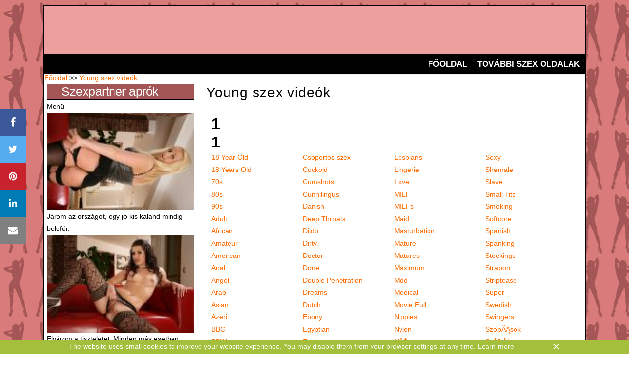

--- FILE ---
content_type: text/html; charset=ISO-8859-2
request_url: https://www.retroszex.hu/young
body_size: 6549
content:
<!DOCTYPE html>
<html lang="hu">
<head>
<meta name="keywords" content="" />
<meta name="description" content=" Young szex videók - " />
<meta http-equiv="content-type" content="text/html; charset=ISO-8859-2" />
<meta name="viewport" content="width=device-width, initial-scale=1.0">
<meta name="rating" content="RTA-5042-1996-1400-1577-RTA">
<title> Young pornó videók - </title>

<script>
 var ol_fgcolor="#b0b0b0";
 var ol_bgcolor="black";
 var ol_textsize="3";
 var ol_fgclass="overlib_fg";
 var ol_texfontclass="overlib_text";
</script>

<link rel="icon" type="image/png" href="http://www.retroszex.hu/favicon/18plus_16_16.png" sizes="16x16"/><link rel="icon" type="image/png" href="http://www.retroszex.hu/favicon/18plus_32_32.png" sizes="32x32"/><link rel="icon" type="image/png" href="http://www.retroszex.hu/favicon/18plus_96_96.png" sizes="96x96"/><link rel="apple-touch-icon" href="http://www.retroszex.hu/favicon/18plus_120_120.png" /><link rel="apple-touch-icon" href="http://www.retroszex.hu/favicon/18plus_152_152.png" sizes="152x152"/><link rel="apple-touch-icon" href="http://www.retroszex.hu/favicon/18plus_167_167.png" sizes="167x167"/><link rel="apple-touch-icon" href="http://www.retroszex.hu/favicon/18plus_180_180.png" sizes="180x180"/><link rel="alternate" hreflang="hu" href="https://www.retroszex.hu/young" /><link rel="alternate" hreflang="x-default" href="https://www.retroszex.hu/young" /><meta property="robots" content="index, follow" /><link rel="canonical" href="https://www.retroszex.hu/young" >
<link rel="stylesheet" href="https://cdnjs.cloudflare.com/ajax/libs/font-awesome/4.7.0/css/font-awesome.min.css">
<meta property="og:title" content=" Young szex videók - 1. oldal"/>
<meta property="og:type" content="article"/>
<meta property="og:image" content="https://www.retroszex.hu/uploaded_files/46/1375289_fbthumb.jpg"/>
<meta property="og:url" content="https://www.retroszex.hu/young"/>
<meta property="og:site_name" content=""/>
<meta property="og:description" content=" - 1. oldal"/>
<link rel="image_src" href="https://www.retroszex.hu/uploaded_files/46/1375289_fbthumb.jpg"/>
<meta name="twitter:card" content="summary" />
<meta name="twitter:description" content=" - 1. oldal" />
<meta name="twitter:title" content=" Young szex videók - 1. oldal" />
<meta name="twitter:site" content="" />
<meta name="twitter:image" content="https://www.retroszex.hu/uploaded_files/46/1375289_fbthumb.jpg" />
<meta name="twitter:creator" content="@utibike" />
<style>
.cookie-bar {
  position: fixed;
  bottom: 0;
  left: 0;
  width: 100%;
  background-color: #a3bf3b;  /*Bar bg color*/
  z-index: 999;
  padding: 5px 0;
  line-height: 1.4em;
}
.cookie-bar__inner {
  color: #fff;	/*Bar text color*/
  text-align: left;
  margin-right: auto;
  margin-left: auto;
  padding-left: 10px;
  padding-right: 10px;
  position: relative;
}
 /*Bar wrapper width*/
@media (min-width: 1000px) {
  .cookie-bar__inner {
    width: 1000px;
  }
}
.cookie-bar__inner a {
  color: #fff;	/*Bar link color*/
}
.cookie-bar__text {
  padding-right: 8px;
  display: inline-block;
  width: 92%;
}
.cookie-bar__close {
  color: #fff;	/*Bar close icon color*/
  font-size: 28px;
  cursor: pointer;
  position: absolute;
  top: 0;
  right: 10px;
}

</style>
    <link href="/cstyles/pornsite2oszlopresp/style.css?V=23" rel="stylesheet" type="text/css" media="screen" /></head>
<body >

	      <div class="icon-bar">
           <a href="https://www.facebook.com/sharer/sharer.php?u=https%3A%2F%2Fwww.retroszex.hu%2Fyoung" class="facebook" onclick="javascript:window.open(this.href, '', 'menubar=no,toolbar=no,resizable=yes,scrollbars=yes,height=300,width=600');return false;" target="_blank" title="Share on Facebook"><i class="fa fa-facebook"></i></a> 
           <a href="https://twitter.com/share?url=https%3A%2F%2Fwww.retroszex.hu%2Fyoung" class="twitter" onclick="javascript:window.open(this.href, '', 'menubar=no,toolbar=no,resizable=yes,scrollbars=yes,height=300,width=600');return false;" target="_blank" title="Share on Twitter"><i class="fa fa-twitter"></i></a> 
           <a href="http://pinterest.com/pin/create/button/?url=https%3A%2F%2Fwww.retroszex.hu%2Fyoung&media=https%3A%2F%2Fwww.retroszex.hu%2Fuploaded_files%2F46%2F1375289_fbthumb.jpg&description=%2BYoung" class="pinterest" onclick="javascript:window.open(this.href, '', 'menubar=no,toolbar=no,resizable=yes,scrollbars=yes,height=300,width=600');return false;" target="_blank" title="Share on Pinterest"><i class="fa fa-pinterest"></i></a> 
           <a href="https://www.linkedin.com/shareArticle?mini=true&url=https%3A%2F%2Fwww.retroszex.hu%2Fyoung&title=%2BYoung&summary=" class="linkedin" onclick="javascript:window.open(this.href, '', 'menubar=no,toolbar=no,resizable=yes,scrollbars=yes,height=300,width=600');return false;" target="_blank" title="Share on Linkedin"><i class="fa fa-linkedin"></i></a>
           <a href="mailto:?subject=N%E9zd+meg+ezt+a+szexvide%F3t+-+Watch+this+sexvideo&amp;body=N%E9zd+meg+ezt+a+szexvide%F3t+-+Watch+this+sexvideo%3A+https%3A%2F%2Fwww.retroszex.hu%2Fyoung" class="email" onclick="javascript:window.open(this.href, '', 'menubar=no,toolbar=no,resizable=yes,scrollbars=yes,height=300,width=600');return false;" target="_blank" title="Share by Email"><i class="fa fa-envelope"></i></a> 
          </div>

<div id="wrapper">
	<div id="header-wrapper">
		<div id="header">
			<div id="logo">
			     <h2></h2>
			     <p></p>
			<div style="clear: both;"></div>
			</div>
			<div id="header_banner">
              
			</div>
			<div style="clear: both;"></div>
			<nav>
              <input class="menu-btn" type="checkbox" id="menu-btn" />
              <label class="menu-icon" for="menu-btn"><span class="navicon"></span></label>			
				  
   <div  role="navigation" itemscope itemtype="http://schema.org/SiteNavigationElement">
   <ul class="menu">
   <li><a href="/"  title="Főoldal" itemprop="url"><span itemprop="name">Főoldal</span></a></li>
   <li><a href="/tovabbi_oldalak"  title="További szex oldalak" itemprop="url"><span itemprop="name">További szex oldalak</span></a></li>
   </ul>
   </div> 
			</nav>
			<div style="clear: both;"></div>
		</div>
	</div>
	<div style="clear: both;"></div>
	<!-- end #header -->
	<div id="breadcrumb"><a href="/">Főoldal</a> >> <a href="/young"> Young szex videók</a></div>
	<div id="page">
		<div id="page-bgtop">
			<div id="page-bgbtm">
				<div id="content">
					<div class="post">
					 
   <h1 class="title"> Young szex videók</h1>
   <div class="entry">
       <div class="modul_pager_" role="navigation" itemscope itemtype="http://schema.org/SiteNavigationElement"> <span class="modul_pager_akt_">1</span> 
       </div>
       <div class="modul_pager_" role="navigation" itemscope itemtype="http://schema.org/SiteNavigationElement"> <span class="modul_pager_akt_">1</span> 
       </div><div class="columns"><ul><li><a href="/18_year_old" title="18 Year Old sex, porn tube videos">18 Year Old</a></li><li><a href="/18_years_old" title="18 Years Old sex, porn tube videos">18 Years Old</a></li><li><a href="/70s" title="70s sex, porn tube videos">70s</a></li><li><a href="/80s" title="80s sex, porn tube videos">80s</a></li><li><a href="/90s" title="90s sex, porn tube videos">90s</a></li><li><a href="/adult" title="Adult sex, porn tube videos">Adult</a></li><li><a href="/african" title="African sex, porn tube videos">African</a></li><li><a href="/amateur" title="Amateur sex, porn tube videos">Amateur</a></li><li><a href="/american" title="American sex, porn tube videos">American</a></li><li><a href="/anal" title="Anal sex, porn tube videos">Anal</a></li><li><a href="/british" title="Angol sex, porn tube videos">Angol</a></li><li><a href="/arab" title="Arab sex, porn tube videos">Arab</a></li><li><a href="/asian" title="Asian sex, porn tube videos">Asian</a></li><li><a href="/azeri" title="Azeri sex, porn tube videos">Azeri</a></li><li><a href="/bbc" title="BBC sex, porn tube videos">BBC</a></li><li><a href="/bbw" title="BBW sex, porn tube videos">BBW</a></li><li><a href="/bdsm" title="BDSM sex, porn tube videos">BDSM</a></li><li><a href="/babe" title="Babe sex, porn tube videos">Babe</a></li><li><a href="/babes" title="Babes sex, porn tube videos">Babes</a></li><li><a href="/best" title="Best sex, porn tube videos">Best</a></li><li><a href="/big_ass" title="Big Ass sex, porn tube videos">Big Ass</a></li><li><a href="/big_boobs" title="Big Boobs sex, porn tube videos">Big Boobs</a></li><li><a href="/big_butts" title="Big Butts sex, porn tube videos">Big Butts</a></li><li><a href="/big_cock" title="Big Cock sex, porn tube videos">Big Cock</a></li><li><a href="/big_dick" title="Big Dick sex, porn tube videos">Big Dick</a></li><li><a href="/big_natural_tits" title="Big Natural Tits sex, porn tube videos">Big Natural Tits</a></li><li><a href="/big_tits" title="Big Tits sex, porn tube videos">Big Tits</a></li><li><a href="/bisexual" title="Bisexual sex, porn tube videos">Bisexual</a></li><li><a href="/bisexuals" title="Bisexuals sex, porn tube videos">Bisexuals</a></li><li><a href="/black" title="Black sex, porn tube videos">Black</a></li><li><a href="/black_and_ebony" title="Black and Ebony sex, porn tube videos">Black and Ebony</a></li><li><a href="/blonde" title="Blonde sex, porn tube videos">Blonde</a></li><li><a href="/blondes" title="Blondes sex, porn tube videos">Blondes</a></li><li><a href="/blowjob" title="Blowjob sex, porn tube videos">Blowjob</a></li><li><a href="/blue" title="Blue sex, porn tube videos">Blue</a></li><li><a href="/bondage" title="Bondage sex, porn tube videos">Bondage</a></li><li><a href="/brazilian" title="Brazilian sex, porn tube videos">Brazilian</a></li><li><a href="/brunette" title="Brunette sex, porn tube videos">Brunette</a></li><li><a href="/brunettes" title="Brunettes sex, porn tube videos">Brunettes</a></li><li><a href="/celebrities" title="Celebrities sex, porn tube videos">Celebrities</a></li><li><a href="/celebrity" title="Celebrity sex, porn tube videos">Celebrity</a></li><li><a href="/classic" title="Classic sex, porn tube videos">Classic</a></li><li><a href="/classic_german" title="Classic German sex, porn tube videos">Classic German</a></li><li><a href="/club" title="Club sex, porn tube videos">Club</a></li><li><a href="/collection" title="Collection sex, porn tube videos">Collection</a></li><li><a href="/college" title="College sex, porn tube videos">College</a></li><li><a href="/compilation" title="Compilation sex, porn tube videos">Compilation</a></li><li><a href="/cosplay" title="Cosplay sex, porn tube videos">Cosplay</a></li><li><a href="/couple" title="Couple sex, porn tube videos">Couple</a></li><li><a href="/creampie" title="Creampie sex, porn tube videos">Creampie</a></li><li><a href="/group_sex" title="Csoportos szex sex, porn tube videos">Csoportos szex</a></li><li><a href="/cuckold" title="Cuckold sex, porn tube videos">Cuckold</a></li><li><a href="/cumshots" title="Cumshots sex, porn tube videos">Cumshots</a></li><li><a href="/cunnilingus" title="Cunnilingus sex, porn tube videos">Cunnilingus</a></li><li><a href="/danish" title="Danish sex, porn tube videos">Danish</a></li><li><a href="/deep_throats" title="Deep Throats sex, porn tube videos">Deep Throats</a></li><li><a href="/dildo" title="Dildo sex, porn tube videos">Dildo</a></li><li><a href="/dirty" title="Dirty sex, porn tube videos">Dirty</a></li><li><a href="/doctor" title="Doctor sex, porn tube videos">Doctor</a></li><li><a href="/done" title="Done sex, porn tube videos">Done</a></li><li><a href="/double_penetration" title="Double Penetration sex, porn tube videos">Double Penetration</a></li><li><a href="/dreams" title="Dreams sex, porn tube videos">Dreams</a></li><li><a href="/dutch" title="Dutch sex, porn tube videos">Dutch</a></li><li><a href="/ebony" title="Ebony sex, porn tube videos">Ebony</a></li><li><a href="/egyptian" title="Egyptian sex, porn tube videos">Egyptian</a></li><li><a href="/erotic" title="Erotic sex, porn tube videos">Erotic</a></li><li><a href="/euro" title="Euro sex, porn tube videos">Euro</a></li><li><a href="/european" title="European sex, porn tube videos">European</a></li><li><a href="/facials" title="Facials sex, porn tube videos">Facials</a></li><li><a href="/feature" title="Feature sex, porn tube videos">Feature</a></li><li><a href="/feet" title="Feet sex, porn tube videos">Feet</a></li><li><a href="/female_choice" title="Female Choice sex, porn tube videos">Female Choice</a></li><li><a href="/femdom" title="Femdom sex, porn tube videos">Femdom</a></li><li><a href="/fetish" title="Fetish sex, porn tube videos">Fetish</a></li><li><a href="/fingering" title="Fingering sex, porn tube videos">Fingering</a></li><li><a href="/fisting" title="Fisting sex, porn tube videos">Fisting</a></li><li><a href="/for_women" title="For Women sex, porn tube videos">For Women</a></li><li><a href="/french" title="Francia sex, porn tube videos">Francia</a></li><li><a href="/full_vintage" title="Full Vintage sex, porn tube videos">Full Vintage</a></li><li><a href="/fun" title="Fun sex, porn tube videos">Fun</a></li><li><a href="/funny" title="Funny sex, porn tube videos">Funny</a></li><li><a href="/gangbang" title="Gangbang sex, porn tube videos">Gangbang</a></li><li><a href="/grannies" title="Grannies sex, porn tube videos">Grannies</a></li><li><a href="/greek" title="Greek sex, porn tube videos">Greek</a></li><li><a href="/hd_videos" title="HD Videos sex, porn tube videos">HD Videos</a></li><li><a href="/halloween" title="Halloween sex, porn tube videos">Halloween</a></li><li><a href="/handjobs" title="Handjobs sex, porn tube videos">Handjobs</a></li><li><a href="/hard" title="Hard sex, porn tube videos">Hard</a></li><li><a href="/hardcore" title="Hardcore sex, porn tube videos">Hardcore</a></li><li><a href="/high-quality" title="High Quality sex, porn tube videos">High Quality</a></li><li><a href="/hotel" title="Hotel sex, porn tube videos">Hotel</a></li><li><a href="/house" title="House sex, porn tube videos">House</a></li><li><a href="/hungarian" title="Hungarian  sex, porn tube videos">Hungarian </a></li><li><a href="/indian" title="Indian sex, porn tube videos">Indian</a></li><li><a href="/interracial" title="Interracial sex, porn tube videos">Interracial</a></li><li><a href="/joi" title="JOI sex, porn tube videos">JOI</a></li><li><a href="/japanese" title="Japanese sex, porn tube videos">Japanese</a></li><li><a href="/latex" title="Latex sex, porn tube videos">Latex</a></li><li><a href="/latina" title="Latina sex, porn tube videos">Latina</a></li><li><a href="/lesbian" title="Lesbian sex, porn tube videos">Lesbian</a></li><li><a href="/lesbians" title="Lesbians sex, porn tube videos">Lesbians</a></li><li><a href="/lingerie" title="Lingerie sex, porn tube videos">Lingerie</a></li><li><a href="/love" title="Love sex, porn tube videos">Love</a></li><li><a href="/milf" title="MILF sex, porn tube videos">MILF</a></li><li><a href="/milfs" title="MILFs sex, porn tube videos">MILFs</a></li><li><a href="/maid" title="Maid sex, porn tube videos">Maid</a></li><li><a href="/masturbation" title="Masturbation sex, porn tube videos">Masturbation</a></li><li><a href="/mature" title="Mature sex, porn tube videos">Mature</a></li><li><a href="/matures" title="Matures sex, porn tube videos">Matures</a></li><li><a href="/maximum" title="Maximum sex, porn tube videos">Maximum</a></li><li><a href="/mdd" title="Mdd sex, porn tube videos">Mdd</a></li><li><a href="/medical" title="Medical sex, porn tube videos">Medical</a></li><li><a href="/movie-full" title="Movie Full sex, porn tube videos">Movie Full</a></li><li><a href="/nipples" title="Nipples sex, porn tube videos">Nipples</a></li><li><a href="/nylon" title="Nylon sex, porn tube videos">Nylon</a></li><li><a href="/german" title="NĂŠmet sex, porn tube videos">NĂŠmet</a></li><li><a href="/italian" title="Olasz sex, porn tube videos">Olasz</a></li><li><a href="/old" title="Old sex, porn tube videos">Old</a></li><li><a href="/old_young" title="Old+Young sex, porn tube videos">Old+Young</a></li><li><a href="/old_young" title="Old/Young sex, porn tube videos">Old/Young</a></li><li><a href="/orgasms" title="Orgasms sex, porn tube videos">Orgasms</a></li><li><a href="/orgy" title="Orgy sex, porn tube videos">Orgy</a></li><li><a href="/outdoor" title="Outdoor sex, porn tube videos">Outdoor</a></li><li><a href="/parody" title="Parody sex, porn tube videos">Parody</a></li><li><a href="/party" title="Party sex, porn tube videos">Party</a></li><li><a href="/pervers" title="Pervers sex, porn tube videos">Pervers</a></li><li><a href="/pissing" title="Pissing sex, porn tube videos">Pissing</a></li><li><a href="/play" title="Play sex, porn tube videos">Play</a></li><li><a href="/porn_for_women" title="Porn for Women sex, porn tube videos">Porn for Women</a></li><li><a href="/pornstars" title="Pornstars sex, porn tube videos">Pornstars</a></li><li><a href="/pornstar" title="PornĂłsztĂĄr sex, porn tube videos">PornĂłsztĂĄr</a></li><li><a href="/private" title="Private sex, porn tube videos">Private</a></li><li><a href="/public" title="Public sex, porn tube videos">Public</a></li><li><a href="/public_nudity" title="Public Nudity sex, porn tube videos">Public Nudity</a></li><li><a href="/pussy" title="Pussy sex, porn tube videos">Pussy</a></li><li><a href="/pussy_licking" title="Pussy Licking sex, porn tube videos">Pussy Licking</a></li><li><a href="/reality" title="Reality sex, porn tube videos">Reality</a></li><li><a href="/red_head" title="Red Head sex, porn tube videos">Red Head</a></li><li><a href="/redheads" title="Redheads sex, porn tube videos">Redheads</a></li><li><a href="/remastered" title="Remastered sex, porn tube videos">Remastered</a></li><li><a href="/report" title="Report sex, porn tube videos">Report</a></li><li><a href="/retro" title="Retro sex, porn tube videos">Retro</a></li><li><a href="/retro-sex" title="Retro Sex sex, porn tube videos">Retro Sex</a></li><li><a href="/rough_sex" title="Rough Sex sex, porn tube videos">Rough Sex</a></li><li><a href="/russian" title="Russian sex, porn tube videos">Russian</a></li><li><a href="/school" title="School sex, porn tube videos">School</a></li><li><a href="/secret" title="Secret sex, porn tube videos">Secret</a></li><li><a href="/sex_toys" title="Sex Toys sex, porn tube videos">Sex Toys</a></li><li><a href="/sexo" title="Sexo sex, porn tube videos">Sexo</a></li><li><a href="/sexual" title="Sexual sex, porn tube videos">Sexual</a></li><li><a href="/sexy" title="Sexy sex, porn tube videos">Sexy</a></li><li><a href="/shemale" title="Shemale sex, porn tube videos">Shemale</a></li><li><a href="/slave" title="Slave sex, porn tube videos">Slave</a></li><li><a href="/small_tits" title="Small Tits sex, porn tube videos">Small Tits</a></li><li><a href="/smoking" title="Smoking sex, porn tube videos">Smoking</a></li><li><a href="/softcore" title="Softcore sex, porn tube videos">Softcore</a></li><li><a href="/spanish" title="Spanish sex, porn tube videos">Spanish</a></li><li><a href="/spanking" title="Spanking sex, porn tube videos">Spanking</a></li><li><a href="/stockings" title="Stockings sex, porn tube videos">Stockings</a></li><li><a href="/strapon" title="Strapon sex, porn tube videos">Strapon</a></li><li><a href="/striptease" title="Striptease sex, porn tube videos">Striptease</a></li><li><a href="/super" title="Super sex, porn tube videos">Super</a></li><li><a href="/swedish" title="Swedish sex, porn tube videos">Swedish</a></li><li><a href="/swingers" title="Swingers sex, porn tube videos">Swingers</a></li><li><a href="/blowjobs" title="SzopĂĄsok sex, porn tube videos">SzopĂĄsok</a></li><li><a href="/hairy" title="SzĂľrĂśs sex, porn tube videos">SzĂľrĂśs</a></li><li><a href="/taiwan" title="Taiwan sex, porn tube videos">Taiwan</a></li><li><a href="/teen" title="Teen sex, porn tube videos">Teen</a></li><li><a href="/teenage" title="Teenage sex, porn tube videos">Teenage</a></li><li><a href="/teens" title="Teens sex, porn tube videos">Teens</a></li><li><a href="/threesome" title="Threesome sex, porn tube videos">Threesome</a></li><li><a href="/threesomes" title="Threesomes sex, porn tube videos">Threesomes</a></li><li><a href="/tits" title="Tits sex, porn tube videos">Tits</a></li><li><a href="/top_rated" title="Top Rated sex, porn tube videos">Top Rated</a></li><li><a href="/toys" title="Toys sex, porn tube videos">Toys</a></li><li><a href="/turkish" title="Turkish sex, porn tube videos">Turkish</a></li><li><a href="/uniforms" title="Uniforms sex, porn tube videos">Uniforms</a></li><li><a href="/vintage" title="Vintage sex, porn tube videos">Vintage</a></li><li><a href="/vintage_french" title="Vintage French sex, porn tube videos">Vintage French</a></li><li><a href="/vintage_german" title="Vintage German sex, porn tube videos">Vintage German</a></li><li><a href="/vintage_sex" title="Vintage Sex sex, porn tube videos">Vintage Sex</a></li><li><a href="/voyeur" title="Voyeur sex, porn tube videos">Voyeur</a></li><li><a href="/webcam" title="Webcam sex, porn tube videos">Webcam</a></li><li><a href="/weekend" title="Weekend sex, porn tube videos">Weekend</a></li><li><a href="/wet" title="Wet sex, porn tube videos">Wet</a></li><li><a href="/wife" title="Wife sex, porn tube videos">Wife</a></li><li><a href="/wife_sharing" title="Wife Sharing sex, porn tube videos">Wife Sharing</a></li><li><a href="/wild" title="Wild sex, porn tube videos">Wild</a></li><li><a href="/young" title="Young sex, porn tube videos">Young</a></li><li><a href="/69" title="69 sex, porn tube videos">69</a></li><li><a href="/1974" title="1974 sex, porn tube videos">1974</a></li><li><a href="/1975" title="1975 sex, porn tube videos">1975</a></li><li><a href="/1976" title="1976 sex, porn tube videos">1976</a></li><li><a href="/1977" title="1977 sex, porn tube videos">1977</a></li><li><a href="/1980" title="1980 sex, porn tube videos">1980</a></li><li><a href="/1983" title="1983 sex, porn tube videos">1983</a></li><li><a href="/1985" title="1985 sex, porn tube videos">1985</a></li></ul></div>
   </div>
					</div>
					
			    


					<div style="clear: both;">&nbsp;</div>
				</div>
				
				<div id="sidebar" class="sidebar">
					<ul>
					 
  <li>
   <div class="block_fej">Szexpartner aprók  </div>

   <a>Menü</a><ul>
   <li><a href="https://www.szexpartnerapro.hu/2026-01-17-50075854-jarom-az-orszagot-egy-jo-kis-kaland-mindig-belefer" target="_blank" title="Járom az országot, egy jo kis kaland mindig belefér."><img src="http://ingyen-apro-hirdetes.hu/kep/50075854/0.jpg" min-width="80" min-height="80" alt="J%E1rom+az+orsz%E1got%2C+egy+jo+kis+kaland+mindig+belef%E9r.">Járom az országot, egy jo kis kaland mindig belefér.</a></li>
   <li><a href="https://www.szexpartnerapro.hu/2026-01-16-47085304-elvarom-a-tiszteletet-minden-mas-esetben-buntetes-kovetkezik" target="_blank" title="Elvárom a tiszteletet. Minden más esetben büntetés következik."><img src="http://ingyen-apro-hirdetes.hu/kep/47085304/00234314_00234320_0006_0000.JPG.jpg" min-width="80" min-height="80" alt="Elv%E1rom+a+tiszteletet.+Minden+m%E1s+esetben+b%FCntet%E9s+k%F6vetkezik.">Elvárom a tiszteletet. Minden más esetben büntetés következik.</a></li>
   <li><a href="https://www.szexpartnerapro.hu/2026-01-14-85347797-tarcsazott-gyonyor-06-90-603-716-a-hivas-dija-brutto-508ft-perc" target="_blank" title="Tárcsázott gyönyör 06 90 603 716 A hívás díja: bruttó 508Ft/perc"><img src="http://ingyen-apro-hirdetes.hu/kep/85347797/0.jpg" min-width="80" min-height="80" alt="T%E1rcs%E1zott+gy%F6ny%F6r+06+90+603+716+A+h%EDv%E1s+d%EDja%3A+brutt%F3+508Ft%2Fperc">Tárcsázott gyönyör 06 90 603 716 A hívás díja: bruttó 508Ft/perc</a></li>
   <li><a href="https://www.szexpartnerapro.hu/2026-01-11-28142588-szenvedelyes-szoke-milf-06-90-603-716-a-hivas-dija-brutto-508ft-perc" target="_blank" title="Szenvedélyes szőke milf.06 90 603 716 A hívás díja: bruttó 508Ft/perc"><img src="http://www.ingyen-apro-hirdetes.hu/kep/28142588/0.jpg" min-width="80" min-height="80" alt="Szenved%E9lyes+sz%F5ke+milf.06+90+603+716+A+h%EDv%E1s+d%EDja%3A+brutt%F3+508Ft%2Fperc">Szenvedélyes szőke milf.06 90 603 716 A hívás díja: bruttó 508Ft/perc</a></li>
   <li><a href="https://www.szexpartnerapro.hu/2026-01-11-28142588-szenvedelyes-szoke-milf-06-90-603-716-a-hivas-dija-brutto-508ft-perc" target="_blank" title="Szenvedélyes szőke milf.06 90 603 716 A hívás díja: bruttó 508Ft/perc"><img src="http://ingyen-apro-hirdetes.hu/kep/28142588/0.jpg" min-width="80" min-height="80" alt="Szenved%E9lyes+sz%F5ke+milf.06+90+603+716+A+h%EDv%E1s+d%EDja%3A+brutt%F3+508Ft%2Fperc">Szenvedélyes szőke milf.06 90 603 716 A hívás díja: bruttó 508Ft/perc</a></li>
   <li><a href="https://www.szexpartnerapro.hu/index.php?modul=apro&muvelet=view&id=0&megye=0&kisterseg=0&varos=0" target="_blank" title="További szexpartner aprók">További szexpartner aprók</a></li>
   </ul>
  </li>
  <li>
   <div class="block_fej">Szex hírek  </div>

   <a>Menü</a><ul>
   <li><a href="" target="_blank" title="További szex hírek">További szex hírek</a></li>
   </ul>
  </li>
					</ul>
				</div>

				
				<!-- end #content -->
				<!-- end #sidebar -->
				<div style="clear: both;">&nbsp;</div>
			</div>
		</div>
	</div>
	<!-- end #page -->
</div>
<div id="footer">
     <div id="labbar">
	<ul>
	 
  <li>
   <div class="block_fej">Látogatók  </div>
Látogatók: 3619807 fő  --  Mai látogatók: 51 fő
  </li>
	</ul>
     </div>
     <div id="lablecmenu">
	  
     </div>
     <div id="lablecsor">
      
     </div>
				<div style="clear: both;">&nbsp;</div>
</div>
<script>
document.addEventListener("DOMContentLoaded", function() {
  var lazyloadImages;    

  if ("IntersectionObserver" in window) {
    lazyloadImages = document.querySelectorAll(".lazyload");
    var imageObserver = new IntersectionObserver(function(entries, observer) {
      entries.forEach(function(entry) {
        if (entry.isIntersecting) {
          var image = entry.target;
          image.src = image.dataset.src;
          image.classList.remove("lazy");
          imageObserver.unobserve(image);
        }
      });
    });

    lazyloadImages.forEach(function(image) {
      imageObserver.observe(image);
    });
  } else {  
    var lazyloadThrottleTimeout;
    lazyloadImages = document.querySelectorAll(".lazyload");
    
    function lazyload () {
      if(lazyloadThrottleTimeout) {
        clearTimeout(lazyloadThrottleTimeout);
      }    

      lazyloadThrottleTimeout = setTimeout(function() {
        var scrollTop = window.pageYOffset;
        lazyloadImages.forEach(function(img) {
            if(img.offsetTop < (window.innerHeight + scrollTop)) {
              img.src = img.dataset.src;
              img.classList.remove('lazy');
            }
        });
        if(lazyloadImages.length == 0) { 
          document.removeEventListener("scroll", lazyload);
          window.removeEventListener("resize", lazyload);
          window.removeEventListener("orientationChange", lazyload);
        }
      }, 20);
    }

    document.addEventListener("scroll", lazyload);
    window.addEventListener("resize", lazyload);
    window.addEventListener("orientationChange", lazyload);
  }
})
</script>

	
	   <script >
(function () {
        var bar = '<div class="cookie-bar js-cookie-bar"><div class="cookie-bar__inner"><div class="cookie-bar__text">The website uses small cookies to improve your website experience. You may disable them from your browser settings at any time. <a href="#" target="_blank" rel="noopener noreferrer">Learn more</a>.</div><div class="cookie-bar__close js-cookie-bar__close">×</div></div></div>';
        document.querySelector('#footer').insertAdjacentHTML('afterend', bar);
  
        var closeEl = document.querySelector('.js-cookie-bar__close');

        if (closeEl !== null) {
            closeEl.addEventListener('click', function () {
                var barEl = document.querySelector('.js-cookie-bar');
                barEl.parentNode.removeChild(barEl);
              document.cookie = "acceptcookie=1"
            });
        }   
})();
</script>
      <script>

    var interval;
	var kepcount=0;
	var kepazon=0;

    function init(kepid) {
	  kepazon=kepid;
	  mouseOver();
      interval = setInterval(mouseOver, 1000);
    }

    function mouseOver() {
      element = document.getElementById("kep"+kepazon);
      kepcount = (kepcount+1)%10;
      element.src=videothumb[kepazon][kepcount];
    }

    function mouseOut() {
      clearInterval(interval)
    }

			</script><script>var videothumb=[];</script> 
       <form name="lgout" method="post">
        <input type="hidden" name="muvelet" value="logout">
        <input type="hidden" name="id" value="0">
        <input type="hidden" name="modul" value="pornsite">
        <input type="hidden" name="lastmuvelet" value="view">
       </form>

       <script >
        function logout()
         {
           document.lgout.submit();
         }
       </script>
</body>
</html>